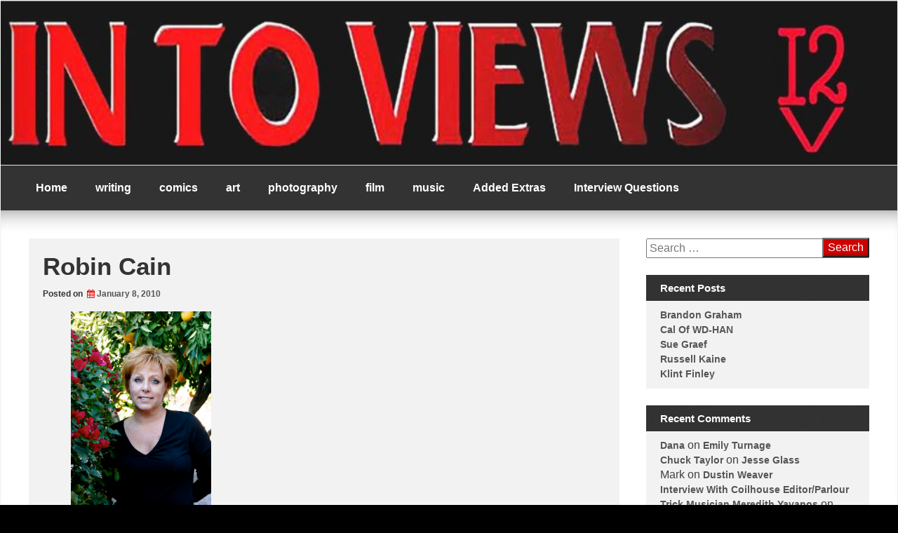

--- FILE ---
content_type: text/html; charset=UTF-8
request_url: http://intoviews.com/2010/01/08/robin-cain/
body_size: 10793
content:
<!DOCTYPE html>
<!--[if IE 7]>
<html class="ie ie7" lang="en-US">
<![endif]-->
<!--[if IE 8]>
<html class="ie ie8" lang="en-US">
<![endif]-->
<!--[if !(IE 7) | !(IE 8) ]><!-->
<html lang="en-US">
<!--<![endif]-->
<head>
	<meta charset="UTF-8">
	<meta name="viewport" content="width=device-width, initial-scale=1">
	<link rel="profile" href="http://gmpg.org/xfn/11">
			<link rel="pingback" href="http://intoviews.com/xmlrpc.php">	
		<title>Robin Cain &#8211; intoviews</title>
<meta name='robots' content='max-image-preview:large' />
	<style>img:is([sizes="auto" i], [sizes^="auto," i]) { contain-intrinsic-size: 3000px 1500px }</style>
	<link rel="alternate" type="application/rss+xml" title="intoviews &raquo; Feed" href="http://intoviews.com/feed/" />
<link rel="alternate" type="application/rss+xml" title="intoviews &raquo; Comments Feed" href="http://intoviews.com/comments/feed/" />
<link rel="alternate" type="application/rss+xml" title="intoviews &raquo; Robin Cain Comments Feed" href="http://intoviews.com/2010/01/08/robin-cain/feed/" />
		<!-- This site uses the Google Analytics by ExactMetrics plugin v8.2.4 - Using Analytics tracking - https://www.exactmetrics.com/ -->
		<!-- Note: ExactMetrics is not currently configured on this site. The site owner needs to authenticate with Google Analytics in the ExactMetrics settings panel. -->
					<!-- No tracking code set -->
				<!-- / Google Analytics by ExactMetrics -->
		<script type="text/javascript">
/* <![CDATA[ */
window._wpemojiSettings = {"baseUrl":"https:\/\/s.w.org\/images\/core\/emoji\/15.0.3\/72x72\/","ext":".png","svgUrl":"https:\/\/s.w.org\/images\/core\/emoji\/15.0.3\/svg\/","svgExt":".svg","source":{"concatemoji":"http:\/\/intoviews.com\/wp-includes\/js\/wp-emoji-release.min.js?ver=6.7.4"}};
/*! This file is auto-generated */
!function(i,n){var o,s,e;function c(e){try{var t={supportTests:e,timestamp:(new Date).valueOf()};sessionStorage.setItem(o,JSON.stringify(t))}catch(e){}}function p(e,t,n){e.clearRect(0,0,e.canvas.width,e.canvas.height),e.fillText(t,0,0);var t=new Uint32Array(e.getImageData(0,0,e.canvas.width,e.canvas.height).data),r=(e.clearRect(0,0,e.canvas.width,e.canvas.height),e.fillText(n,0,0),new Uint32Array(e.getImageData(0,0,e.canvas.width,e.canvas.height).data));return t.every(function(e,t){return e===r[t]})}function u(e,t,n){switch(t){case"flag":return n(e,"\ud83c\udff3\ufe0f\u200d\u26a7\ufe0f","\ud83c\udff3\ufe0f\u200b\u26a7\ufe0f")?!1:!n(e,"\ud83c\uddfa\ud83c\uddf3","\ud83c\uddfa\u200b\ud83c\uddf3")&&!n(e,"\ud83c\udff4\udb40\udc67\udb40\udc62\udb40\udc65\udb40\udc6e\udb40\udc67\udb40\udc7f","\ud83c\udff4\u200b\udb40\udc67\u200b\udb40\udc62\u200b\udb40\udc65\u200b\udb40\udc6e\u200b\udb40\udc67\u200b\udb40\udc7f");case"emoji":return!n(e,"\ud83d\udc26\u200d\u2b1b","\ud83d\udc26\u200b\u2b1b")}return!1}function f(e,t,n){var r="undefined"!=typeof WorkerGlobalScope&&self instanceof WorkerGlobalScope?new OffscreenCanvas(300,150):i.createElement("canvas"),a=r.getContext("2d",{willReadFrequently:!0}),o=(a.textBaseline="top",a.font="600 32px Arial",{});return e.forEach(function(e){o[e]=t(a,e,n)}),o}function t(e){var t=i.createElement("script");t.src=e,t.defer=!0,i.head.appendChild(t)}"undefined"!=typeof Promise&&(o="wpEmojiSettingsSupports",s=["flag","emoji"],n.supports={everything:!0,everythingExceptFlag:!0},e=new Promise(function(e){i.addEventListener("DOMContentLoaded",e,{once:!0})}),new Promise(function(t){var n=function(){try{var e=JSON.parse(sessionStorage.getItem(o));if("object"==typeof e&&"number"==typeof e.timestamp&&(new Date).valueOf()<e.timestamp+604800&&"object"==typeof e.supportTests)return e.supportTests}catch(e){}return null}();if(!n){if("undefined"!=typeof Worker&&"undefined"!=typeof OffscreenCanvas&&"undefined"!=typeof URL&&URL.createObjectURL&&"undefined"!=typeof Blob)try{var e="postMessage("+f.toString()+"("+[JSON.stringify(s),u.toString(),p.toString()].join(",")+"));",r=new Blob([e],{type:"text/javascript"}),a=new Worker(URL.createObjectURL(r),{name:"wpTestEmojiSupports"});return void(a.onmessage=function(e){c(n=e.data),a.terminate(),t(n)})}catch(e){}c(n=f(s,u,p))}t(n)}).then(function(e){for(var t in e)n.supports[t]=e[t],n.supports.everything=n.supports.everything&&n.supports[t],"flag"!==t&&(n.supports.everythingExceptFlag=n.supports.everythingExceptFlag&&n.supports[t]);n.supports.everythingExceptFlag=n.supports.everythingExceptFlag&&!n.supports.flag,n.DOMReady=!1,n.readyCallback=function(){n.DOMReady=!0}}).then(function(){return e}).then(function(){var e;n.supports.everything||(n.readyCallback(),(e=n.source||{}).concatemoji?t(e.concatemoji):e.wpemoji&&e.twemoji&&(t(e.twemoji),t(e.wpemoji)))}))}((window,document),window._wpemojiSettings);
/* ]]> */
</script>
<!-- intoviews.com is managing ads with Advanced Ads --><script id="intov-ready">
			window.advanced_ads_ready=function(e,a){a=a||"complete";var d=function(e){return"interactive"===a?"loading"!==e:"complete"===e};d(document.readyState)?e():document.addEventListener("readystatechange",(function(a){d(a.target.readyState)&&e()}),{once:"interactive"===a})},window.advanced_ads_ready_queue=window.advanced_ads_ready_queue||[];		</script>
		<style id='wp-emoji-styles-inline-css' type='text/css'>

	img.wp-smiley, img.emoji {
		display: inline !important;
		border: none !important;
		box-shadow: none !important;
		height: 1em !important;
		width: 1em !important;
		margin: 0 0.07em !important;
		vertical-align: -0.1em !important;
		background: none !important;
		padding: 0 !important;
	}
</style>
<link rel='stylesheet' id='wp-block-library-css' href='http://intoviews.com/wp-includes/css/dist/block-library/style.min.css?ver=6.7.4' type='text/css' media='all' />
<style id='classic-theme-styles-inline-css' type='text/css'>
/*! This file is auto-generated */
.wp-block-button__link{color:#fff;background-color:#32373c;border-radius:9999px;box-shadow:none;text-decoration:none;padding:calc(.667em + 2px) calc(1.333em + 2px);font-size:1.125em}.wp-block-file__button{background:#32373c;color:#fff;text-decoration:none}
</style>
<style id='global-styles-inline-css' type='text/css'>
:root{--wp--preset--aspect-ratio--square: 1;--wp--preset--aspect-ratio--4-3: 4/3;--wp--preset--aspect-ratio--3-4: 3/4;--wp--preset--aspect-ratio--3-2: 3/2;--wp--preset--aspect-ratio--2-3: 2/3;--wp--preset--aspect-ratio--16-9: 16/9;--wp--preset--aspect-ratio--9-16: 9/16;--wp--preset--color--black: #000000;--wp--preset--color--cyan-bluish-gray: #abb8c3;--wp--preset--color--white: #ffffff;--wp--preset--color--pale-pink: #f78da7;--wp--preset--color--vivid-red: #cf2e2e;--wp--preset--color--luminous-vivid-orange: #ff6900;--wp--preset--color--luminous-vivid-amber: #fcb900;--wp--preset--color--light-green-cyan: #7bdcb5;--wp--preset--color--vivid-green-cyan: #00d084;--wp--preset--color--pale-cyan-blue: #8ed1fc;--wp--preset--color--vivid-cyan-blue: #0693e3;--wp--preset--color--vivid-purple: #9b51e0;--wp--preset--gradient--vivid-cyan-blue-to-vivid-purple: linear-gradient(135deg,rgba(6,147,227,1) 0%,rgb(155,81,224) 100%);--wp--preset--gradient--light-green-cyan-to-vivid-green-cyan: linear-gradient(135deg,rgb(122,220,180) 0%,rgb(0,208,130) 100%);--wp--preset--gradient--luminous-vivid-amber-to-luminous-vivid-orange: linear-gradient(135deg,rgba(252,185,0,1) 0%,rgba(255,105,0,1) 100%);--wp--preset--gradient--luminous-vivid-orange-to-vivid-red: linear-gradient(135deg,rgba(255,105,0,1) 0%,rgb(207,46,46) 100%);--wp--preset--gradient--very-light-gray-to-cyan-bluish-gray: linear-gradient(135deg,rgb(238,238,238) 0%,rgb(169,184,195) 100%);--wp--preset--gradient--cool-to-warm-spectrum: linear-gradient(135deg,rgb(74,234,220) 0%,rgb(151,120,209) 20%,rgb(207,42,186) 40%,rgb(238,44,130) 60%,rgb(251,105,98) 80%,rgb(254,248,76) 100%);--wp--preset--gradient--blush-light-purple: linear-gradient(135deg,rgb(255,206,236) 0%,rgb(152,150,240) 100%);--wp--preset--gradient--blush-bordeaux: linear-gradient(135deg,rgb(254,205,165) 0%,rgb(254,45,45) 50%,rgb(107,0,62) 100%);--wp--preset--gradient--luminous-dusk: linear-gradient(135deg,rgb(255,203,112) 0%,rgb(199,81,192) 50%,rgb(65,88,208) 100%);--wp--preset--gradient--pale-ocean: linear-gradient(135deg,rgb(255,245,203) 0%,rgb(182,227,212) 50%,rgb(51,167,181) 100%);--wp--preset--gradient--electric-grass: linear-gradient(135deg,rgb(202,248,128) 0%,rgb(113,206,126) 100%);--wp--preset--gradient--midnight: linear-gradient(135deg,rgb(2,3,129) 0%,rgb(40,116,252) 100%);--wp--preset--font-size--small: 13px;--wp--preset--font-size--medium: 20px;--wp--preset--font-size--large: 36px;--wp--preset--font-size--x-large: 42px;--wp--preset--spacing--20: 0.44rem;--wp--preset--spacing--30: 0.67rem;--wp--preset--spacing--40: 1rem;--wp--preset--spacing--50: 1.5rem;--wp--preset--spacing--60: 2.25rem;--wp--preset--spacing--70: 3.38rem;--wp--preset--spacing--80: 5.06rem;--wp--preset--shadow--natural: 6px 6px 9px rgba(0, 0, 0, 0.2);--wp--preset--shadow--deep: 12px 12px 50px rgba(0, 0, 0, 0.4);--wp--preset--shadow--sharp: 6px 6px 0px rgba(0, 0, 0, 0.2);--wp--preset--shadow--outlined: 6px 6px 0px -3px rgba(255, 255, 255, 1), 6px 6px rgba(0, 0, 0, 1);--wp--preset--shadow--crisp: 6px 6px 0px rgba(0, 0, 0, 1);}:where(.is-layout-flex){gap: 0.5em;}:where(.is-layout-grid){gap: 0.5em;}body .is-layout-flex{display: flex;}.is-layout-flex{flex-wrap: wrap;align-items: center;}.is-layout-flex > :is(*, div){margin: 0;}body .is-layout-grid{display: grid;}.is-layout-grid > :is(*, div){margin: 0;}:where(.wp-block-columns.is-layout-flex){gap: 2em;}:where(.wp-block-columns.is-layout-grid){gap: 2em;}:where(.wp-block-post-template.is-layout-flex){gap: 1.25em;}:where(.wp-block-post-template.is-layout-grid){gap: 1.25em;}.has-black-color{color: var(--wp--preset--color--black) !important;}.has-cyan-bluish-gray-color{color: var(--wp--preset--color--cyan-bluish-gray) !important;}.has-white-color{color: var(--wp--preset--color--white) !important;}.has-pale-pink-color{color: var(--wp--preset--color--pale-pink) !important;}.has-vivid-red-color{color: var(--wp--preset--color--vivid-red) !important;}.has-luminous-vivid-orange-color{color: var(--wp--preset--color--luminous-vivid-orange) !important;}.has-luminous-vivid-amber-color{color: var(--wp--preset--color--luminous-vivid-amber) !important;}.has-light-green-cyan-color{color: var(--wp--preset--color--light-green-cyan) !important;}.has-vivid-green-cyan-color{color: var(--wp--preset--color--vivid-green-cyan) !important;}.has-pale-cyan-blue-color{color: var(--wp--preset--color--pale-cyan-blue) !important;}.has-vivid-cyan-blue-color{color: var(--wp--preset--color--vivid-cyan-blue) !important;}.has-vivid-purple-color{color: var(--wp--preset--color--vivid-purple) !important;}.has-black-background-color{background-color: var(--wp--preset--color--black) !important;}.has-cyan-bluish-gray-background-color{background-color: var(--wp--preset--color--cyan-bluish-gray) !important;}.has-white-background-color{background-color: var(--wp--preset--color--white) !important;}.has-pale-pink-background-color{background-color: var(--wp--preset--color--pale-pink) !important;}.has-vivid-red-background-color{background-color: var(--wp--preset--color--vivid-red) !important;}.has-luminous-vivid-orange-background-color{background-color: var(--wp--preset--color--luminous-vivid-orange) !important;}.has-luminous-vivid-amber-background-color{background-color: var(--wp--preset--color--luminous-vivid-amber) !important;}.has-light-green-cyan-background-color{background-color: var(--wp--preset--color--light-green-cyan) !important;}.has-vivid-green-cyan-background-color{background-color: var(--wp--preset--color--vivid-green-cyan) !important;}.has-pale-cyan-blue-background-color{background-color: var(--wp--preset--color--pale-cyan-blue) !important;}.has-vivid-cyan-blue-background-color{background-color: var(--wp--preset--color--vivid-cyan-blue) !important;}.has-vivid-purple-background-color{background-color: var(--wp--preset--color--vivid-purple) !important;}.has-black-border-color{border-color: var(--wp--preset--color--black) !important;}.has-cyan-bluish-gray-border-color{border-color: var(--wp--preset--color--cyan-bluish-gray) !important;}.has-white-border-color{border-color: var(--wp--preset--color--white) !important;}.has-pale-pink-border-color{border-color: var(--wp--preset--color--pale-pink) !important;}.has-vivid-red-border-color{border-color: var(--wp--preset--color--vivid-red) !important;}.has-luminous-vivid-orange-border-color{border-color: var(--wp--preset--color--luminous-vivid-orange) !important;}.has-luminous-vivid-amber-border-color{border-color: var(--wp--preset--color--luminous-vivid-amber) !important;}.has-light-green-cyan-border-color{border-color: var(--wp--preset--color--light-green-cyan) !important;}.has-vivid-green-cyan-border-color{border-color: var(--wp--preset--color--vivid-green-cyan) !important;}.has-pale-cyan-blue-border-color{border-color: var(--wp--preset--color--pale-cyan-blue) !important;}.has-vivid-cyan-blue-border-color{border-color: var(--wp--preset--color--vivid-cyan-blue) !important;}.has-vivid-purple-border-color{border-color: var(--wp--preset--color--vivid-purple) !important;}.has-vivid-cyan-blue-to-vivid-purple-gradient-background{background: var(--wp--preset--gradient--vivid-cyan-blue-to-vivid-purple) !important;}.has-light-green-cyan-to-vivid-green-cyan-gradient-background{background: var(--wp--preset--gradient--light-green-cyan-to-vivid-green-cyan) !important;}.has-luminous-vivid-amber-to-luminous-vivid-orange-gradient-background{background: var(--wp--preset--gradient--luminous-vivid-amber-to-luminous-vivid-orange) !important;}.has-luminous-vivid-orange-to-vivid-red-gradient-background{background: var(--wp--preset--gradient--luminous-vivid-orange-to-vivid-red) !important;}.has-very-light-gray-to-cyan-bluish-gray-gradient-background{background: var(--wp--preset--gradient--very-light-gray-to-cyan-bluish-gray) !important;}.has-cool-to-warm-spectrum-gradient-background{background: var(--wp--preset--gradient--cool-to-warm-spectrum) !important;}.has-blush-light-purple-gradient-background{background: var(--wp--preset--gradient--blush-light-purple) !important;}.has-blush-bordeaux-gradient-background{background: var(--wp--preset--gradient--blush-bordeaux) !important;}.has-luminous-dusk-gradient-background{background: var(--wp--preset--gradient--luminous-dusk) !important;}.has-pale-ocean-gradient-background{background: var(--wp--preset--gradient--pale-ocean) !important;}.has-electric-grass-gradient-background{background: var(--wp--preset--gradient--electric-grass) !important;}.has-midnight-gradient-background{background: var(--wp--preset--gradient--midnight) !important;}.has-small-font-size{font-size: var(--wp--preset--font-size--small) !important;}.has-medium-font-size{font-size: var(--wp--preset--font-size--medium) !important;}.has-large-font-size{font-size: var(--wp--preset--font-size--large) !important;}.has-x-large-font-size{font-size: var(--wp--preset--font-size--x-large) !important;}
:where(.wp-block-post-template.is-layout-flex){gap: 1.25em;}:where(.wp-block-post-template.is-layout-grid){gap: 1.25em;}
:where(.wp-block-columns.is-layout-flex){gap: 2em;}:where(.wp-block-columns.is-layout-grid){gap: 2em;}
:root :where(.wp-block-pullquote){font-size: 1.5em;line-height: 1.6;}
</style>
<link rel='stylesheet' id='magazine-news_style-css' href='http://intoviews.com/wp-content/themes/magazine-news/style.css?ver=6.7.4' type='text/css' media='all' />
<link rel='stylesheet' id='magazine-news_animate-css' href='http://intoviews.com/wp-content/themes/magazine-news/css/animate.css?ver=6.7.4' type='text/css' media='all' />
<link rel='stylesheet' id='magazine-news-fontawesome-css' href='http://intoviews.com/wp-content/themes/magazine-news/css/font-awesome.min.css?ver=6.7.4' type='text/css' media='all' />
<link rel='stylesheet' id='seos-shop-genericons-css' href='http://intoviews.com/wp-content/themes/magazine-news/genericons/genericons.css?ver=3.4.1' type='text/css' media='all' />
<link rel='stylesheet' id='magazine-news_slider-css1-css' href='http://intoviews.com/wp-content/themes/magazine-news/slider/slick.css?ver=6.7.4' type='text/css' media='all' />
<script type="text/javascript" src="http://intoviews.com/wp-content/themes/magazine-news/js/jquery.aniview.js?ver=6.7.4" id="magazine-news-aniview-js"></script>
<script type="text/javascript" src="http://intoviews.com/wp-content/themes/magazine-news/slider/js/slick.js?ver=6.7.4" id="magazine-news-slick-js"></script>
<link rel="https://api.w.org/" href="http://intoviews.com/wp-json/" /><link rel="alternate" title="JSON" type="application/json" href="http://intoviews.com/wp-json/wp/v2/posts/280" /><link rel="EditURI" type="application/rsd+xml" title="RSD" href="http://intoviews.com/xmlrpc.php?rsd" />
<meta name="generator" content="WordPress 6.7.4" />
<link rel="canonical" href="http://intoviews.com/2010/01/08/robin-cain/" />
<link rel='shortlink' href='http://intoviews.com/?p=280' />
<link rel="alternate" title="oEmbed (JSON)" type="application/json+oembed" href="http://intoviews.com/wp-json/oembed/1.0/embed?url=http%3A%2F%2Fintoviews.com%2F2010%2F01%2F08%2Frobin-cain%2F" />
<link rel="alternate" title="oEmbed (XML)" type="text/xml+oembed" href="http://intoviews.com/wp-json/oembed/1.0/embed?url=http%3A%2F%2Fintoviews.com%2F2010%2F01%2F08%2Frobin-cain%2F&#038;format=xml" />
		<style type="text/css">
														</style>
    <style type="text/css">.recentcomments a{display:inline !important;padding:0 !important;margin:0 !important;}</style>	<style type="text/css">
			.site-title,
		.site-description {
			position: absolute;
			clip: rect(1px, 1px, 1px, 1px);
		}
		</style>
	<style type="text/css" id="custom-background-css">
body.custom-background { background-color: #000000; }
</style>
	<link rel="icon" href="http://intoviews.com/wp-content/uploads/2017/05/cropped-I2V-32x32.jpg" sizes="32x32" />
<link rel="icon" href="http://intoviews.com/wp-content/uploads/2017/05/cropped-I2V-192x192.jpg" sizes="192x192" />
<link rel="apple-touch-icon" href="http://intoviews.com/wp-content/uploads/2017/05/cropped-I2V-180x180.jpg" />
<meta name="msapplication-TileImage" content="http://intoviews.com/wp-content/uploads/2017/05/cropped-I2V-270x270.jpg" />
<style id="kirki-inline-styles"></style></head>

<body class="post-template-default single single-post postid-280 single-format-standard custom-background aa-prefix-intov-">
<div id="page" class="site">

	<a class="skip-link screen-reader-text" href="#content">Skip to content</a>

	<div class="dotted-header">

		<header id="masthead" class="site-header" role="banner" style="background-image: url('http://intoviews.com/wp-content/uploads/2017/05/cropped-cropped-in-to-views-resize-logo-1.jpg'); min-height:234px;">		
			
			<div class="site-branding">
			
				
									<div class="site-title"><a href="http://intoviews.com/" rel="home">intoviews</a></div>
									<p class="site-description">a baker&#039;s dozen</p>
								
			</div><!-- .site-branding -->

		</header><!-- #masthead -->
		
	</div>
	
	<nav id="site-navigation" class="main-navigation" role="navigation">
			<button class="menu-toggle" aria-controls="primary-menu" aria-expanded="false">Menu</button>
			<div class="menu-main-view-container"><ul id="primary-menu" class="menu"><li id="menu-item-1155" class="menu-item menu-item-type-custom menu-item-object-custom menu-item-home menu-item-1155"><a href="http://intoviews.com/">Home</a></li>
<li id="menu-item-830" class="menu-item menu-item-type-taxonomy menu-item-object-category current-post-ancestor current-menu-parent current-post-parent menu-item-has-children menu-item-830"><a href="http://intoviews.com/category/writing/">writing</a>
<ul class="sub-menu">
	<li id="menu-item-831" class="menu-item menu-item-type-taxonomy menu-item-object-category menu-item-831"><a href="http://intoviews.com/category/poetry/">poetry</a></li>
</ul>
</li>
<li id="menu-item-834" class="menu-item menu-item-type-taxonomy menu-item-object-category menu-item-834"><a href="http://intoviews.com/category/comics/">comics</a></li>
<li id="menu-item-833" class="menu-item menu-item-type-taxonomy menu-item-object-category menu-item-833"><a href="http://intoviews.com/category/art/">art</a></li>
<li id="menu-item-836" class="menu-item menu-item-type-taxonomy menu-item-object-category menu-item-836"><a href="http://intoviews.com/category/photography/">photography</a></li>
<li id="menu-item-835" class="menu-item menu-item-type-taxonomy menu-item-object-category menu-item-835"><a href="http://intoviews.com/category/film/">film</a></li>
<li id="menu-item-832" class="menu-item menu-item-type-taxonomy menu-item-object-category menu-item-832"><a href="http://intoviews.com/category/music/">music</a></li>
<li id="menu-item-952" class="menu-item menu-item-type-post_type menu-item-object-page menu-item-has-children menu-item-952"><a href="http://intoviews.com/added-extras/">Added Extras</a>
<ul class="sub-menu">
	<li id="menu-item-953" class="menu-item menu-item-type-post_type menu-item-object-page menu-item-953"><a href="http://intoviews.com/added-extras/irene-caesar-fragments/">Irene Caesar Fragments</a></li>
	<li id="menu-item-954" class="menu-item menu-item-type-post_type menu-item-object-page menu-item-954"><a href="http://intoviews.com/added-extras/david-randall-curtis-poems/">David Randall Curtis Poems</a></li>
	<li id="menu-item-951" class="menu-item menu-item-type-post_type menu-item-object-page menu-item-951"><a href="http://intoviews.com/talking-to-myself/">Talking To Myself</a></li>
</ul>
</li>
<li id="menu-item-1098" class="menu-item menu-item-type-post_type menu-item-object-page menu-item-1098"><a href="http://intoviews.com/interview-questions/">Interview Questions</a></li>
</ul></div>	</nav><!-- #site-navigation -->


	<div class="clear"></div>

	<div id="content" class="site-content">
			
	<div id="primary" class="content-area">
		<main id="main" class="site-main" role="main">

		

<article id="post-280" class="post-280 post type-post status-publish format-standard has-post-thumbnail hentry category-interviews category-news category-update category-writing tag-journalism tag-muse-hick tag-paul-grimsley tag-robin-cain tag-scottsdale-relationships-examiner tag-skull-cull tag-when-dreams-bleed tag-writers">

		
		
	<div class="entry-right">
		<header class="entry-header">

						
			<h1 class="entry-title">Robin Cain</h1>		
			
			<div class="entry-meta">
				<span class="posted-on">Posted on <a href="http://intoviews.com/2010/01/08/robin-cain/" rel="bookmark"><i class="fa fa-calendar" aria-hidden="true"></i><time class="entry-date published" datetime="2010-01-08T13:00:51+00:00">January 8, 2010</time><time class="updated" datetime="2017-05-25T22:28:37+00:00">May 25, 2017</time></a></span>			</div><!-- .entry-meta -->
					</header><!-- .entry-header -->

				
		<div class="entry-content">
			<p><!-- @page { margin: 0.79in } P { margin-bottom: 0.08in } --></p>
<figure id="attachment_289" aria-describedby="caption-attachment-289" style="width: 200px" class="wp-caption alignnone"><a href="http://intoviews.com/wp-content/uploads/2010/01/img_5179.jpg"><img fetchpriority="high" decoding="async" class="size-medium wp-image-289" title="robin cain" src="http://intoviews.com/wp-content/uploads/2010/01/img_5179.jpg?w=200" alt="robin cain" width="200" height="300" srcset="http://intoviews.com/wp-content/uploads/2010/01/img_5179.jpg 427w, http://intoviews.com/wp-content/uploads/2010/01/img_5179-200x300.jpg 200w" sizes="(max-width: 200px) 100vw, 200px" /></a><figcaption id="caption-attachment-289" class="wp-caption-text">robin cain</figcaption></figure>
<p><a href="http://intoviews.com/wp-content/uploads/2010/01/wdb-cover.jpg"><img decoding="async" class="alignnone size-medium wp-image-290" title="WDB Cover" src="http://intoviews.com/wp-content/uploads/2010/01/wdb-cover.jpg?w=201" alt="" width="201" height="300" srcset="http://intoviews.com/wp-content/uploads/2010/01/wdb-cover.jpg 438w, http://intoviews.com/wp-content/uploads/2010/01/wdb-cover-202x300.jpg 202w" sizes="(max-width: 201px) 100vw, 201px" /></a></p>
<p><strong>what is your name?</strong></p>
<p>My name is Robin Cain and I am both a columnist and a novelist. I write a column on relationships for the Examiner at <a href="http://www.examiner.com/X-16469-Scottsdale-Relationships-Examiner">http://www.examiner.com/X-16469-Scottsdale-Relationships-Examiner</a> and I just published a novel called WHEN DREAMS BLEED.</p>
<p><strong>what are you currently working on?</strong></p>
<p>I am currently working on my next novel (untitled at this point) and my regular column for the Examiner.</p>
<p><strong>what has had the greatest influence on your work?</strong></p>
<p>My greatest influence on my work has been a combination of life experiences and great books I’ve read. I would have to say that both have contributed to my writing in both areas.  The greatest misconception about me or my work is that many people think it comes to me easily, when in fact, I struggle over every word. I have to find a rhythm with my words and be inspired. If either is missing, I keep at it until it feels right. Sometimes simple words in a sentence can trip me up for hours. Other times, it flows, but not often.</p>
<p><strong>what do you see as the main strengths and weaknesses of the medium you work in?</strong></p>
<p>The main strengths of my medium is the number of people I can reach through my column and with my book. The written and printed word is forever and can be passed from person to person. It is a forever thing, which I like. The weakness of my medium is almost the same thing – trying to reach the most people possible can prove very difficult.</p>
<p><strong>how has technology impacted upon the work you do?</strong></p>
<p>Technology has greatly impacted my work. My column is for an online publication, so if it wasn’t for the internet, it wouldn’t exist. Much, if not all, of my research is done online, as well. I’m not sure I’d exist as a writer if it weren’t for technology.</p>
<p><strong>what&#8217;s the greatest piece of advice you would like to pass on?</strong></p>
<p>The greatest piece of advice I can pass on is for any artist to stay with their craft and follow their heart. No one can please all the people all the time and the artist has to keep trying until they find their audience. It’s out there if you look hard enough.</p>
<p><strong>where can we find you online?</strong></p>
<p>I can be found online at my website <a href="http://www.robincain.com">http://www.robincain.com</a> or my column (as noted above).</p>
<p><strong>what are you reading at the moment?</strong></p>
<p>I am currently reading THE WIFE: A NOVEL by Meg Wolitzer, but I’m not that far into it. I just finished THE ART OF RACING IN THE RAIN by Garth Stein and it was FABULOUS! I’m actually going to buy some copies for friends.</p>
<p><strong>what are you listening to at the moment?</strong></p>
<p>The only thing I’m listening to at the moment is my Blackberry telling me I have messages.</p>
<p><strong>anything else we should know?</strong></p>
<p>Anything else you should know? Just that I’m a FACEBOOK addict and you can find me under <a href="https://www.facebook.com/pages/intoviews/374830495692?ref=ts#/robincain?ref=ts">Robin Pope Cain</a> and I’d love for you all to buy my book</p>
		</div><!-- .entry-content -->
		
				
	</div>
	
	<footer class="entry-footer">
		<span class="dashicons dashicons-portfolio"></span> <span class="cat-links">Posted in <a href="http://intoviews.com/category/interviews/" rel="category tag">interviews</a>, <a href="http://intoviews.com/category/news/" rel="category tag">news</a>, <a href="http://intoviews.com/category/update/" rel="category tag">update</a>, <a href="http://intoviews.com/category/writing/" rel="category tag">writing</a> </span><span class="dashicons dashicons-tag"></span> <span class="tags-links">Tagged <a href="http://intoviews.com/tag/journalism/" rel="tag">journalism</a>, <a href="http://intoviews.com/tag/muse-hick/" rel="tag">muse hick</a>, <a href="http://intoviews.com/tag/paul-grimsley/" rel="tag">paul grimsley</a>, <a href="http://intoviews.com/tag/robin-cain/" rel="tag">robin cain</a>, <a href="http://intoviews.com/tag/scottsdale-relationships-examiner/" rel="tag">scottsdale relationships examiner</a>, <a href="http://intoviews.com/tag/skull-cull/" rel="tag">skull cull</a>, <a href="http://intoviews.com/tag/when-dreams-bleed/" rel="tag">when dreams bleed</a>, <a href="http://intoviews.com/tag/writers/" rel="tag">writers</a></span>	</footer><!-- .entry-footer -->
</article><!-- #post-## -->

			
	<nav class="navigation post-navigation" aria-label="Posts">
		<h2 class="screen-reader-text">Post navigation</h2>
		<div class="nav-links"><div class="nav-previous"><a href="http://intoviews.com/2010/01/08/david-randall-curtis/" rel="prev">David Randall Curtis</a></div><div class="nav-next"><a href="http://intoviews.com/2010/01/08/christopher-allen/" rel="next">christopher allen</a></div></div>
	</nav>
			
<div id="comments" class="comments-area">

		<div id="respond" class="comment-respond">
		<h3 id="reply-title" class="comment-reply-title">Leave a Reply <small><a rel="nofollow" id="cancel-comment-reply-link" href="/2010/01/08/robin-cain/#respond" style="display:none;">Cancel reply</a></small></h3><form action="http://intoviews.com/wp-comments-post.php" method="post" id="commentform" class="comment-form" novalidate><p class="comment-notes"><span id="email-notes">Your email address will not be published.</span> <span class="required-field-message">Required fields are marked <span class="required">*</span></span></p><p class="comment-form-comment"><label for="comment">Comment <span class="required">*</span></label> <textarea id="comment" name="comment" cols="45" rows="8" maxlength="65525" required></textarea></p><p class="comment-form-author"><label for="author">Name <span class="required">*</span></label> <input id="author" name="author" type="text" value="" size="30" maxlength="245" autocomplete="name" required /></p>
<p class="comment-form-email"><label for="email">Email <span class="required">*</span></label> <input id="email" name="email" type="email" value="" size="30" maxlength="100" aria-describedby="email-notes" autocomplete="email" required /></p>
<p class="comment-form-url"><label for="url">Website</label> <input id="url" name="url" type="url" value="" size="30" maxlength="200" autocomplete="url" /></p>
<p class="comment-form-cookies-consent"><input id="wp-comment-cookies-consent" name="wp-comment-cookies-consent" type="checkbox" value="yes" /> <label for="wp-comment-cookies-consent">Save my name, email, and website in this browser for the next time I comment.</label></p>
<p class="form-submit"><input name="submit" type="submit" id="submit" class="submit" value="Post Comment" /> <input type='hidden' name='comment_post_ID' value='280' id='comment_post_ID' />
<input type='hidden' name='comment_parent' id='comment_parent' value='0' />
</p><p style="display: none;"><input type="hidden" id="akismet_comment_nonce" name="akismet_comment_nonce" value="8fd2d81048" /></p><p style="display: none !important;" class="akismet-fields-container" data-prefix="ak_"><label>&#916;<textarea name="ak_hp_textarea" cols="45" rows="8" maxlength="100"></textarea></label><input type="hidden" id="ak_js_1" name="ak_js" value="200"/><script>document.getElementById( "ak_js_1" ).setAttribute( "value", ( new Date() ).getTime() );</script></p></form>	</div><!-- #respond -->
	<p class="akismet_comment_form_privacy_notice">This site uses Akismet to reduce spam. <a href="https://akismet.com/privacy/" target="_blank" rel="nofollow noopener">Learn how your comment data is processed</a>.</p>
</div><!-- #comments -->

		</main><!-- #main -->
	</div><!-- #primary -->


<aside id="secondary" class="widget-area" role="complementary">
	<section id="search-2" class="widget aniview  widget_search" data-av-animation="bounceInRight"><form role="search" method="get" class="search-form" action="http://intoviews.com/">
				<label>
					<span class="screen-reader-text">Search for:</span>
					<input type="search" class="search-field" placeholder="Search &hellip;" value="" name="s" />
				</label>
				<input type="submit" class="search-submit" value="Search" />
			</form></section>
		<section id="recent-posts-2" class="widget aniview  widget_recent_entries" data-av-animation="bounceInRight">
		<h2 class="widget-title">Recent Posts</h2>
		<ul>
											<li>
					<a href="http://intoviews.com/2024/11/19/brandon-graham/">Brandon Graham</a>
									</li>
											<li>
					<a href="http://intoviews.com/2020/04/09/cal-of-wd-han/">Cal Of WD-HAN</a>
									</li>
											<li>
					<a href="http://intoviews.com/2020/04/08/sue-graef/">Sue Graef</a>
									</li>
											<li>
					<a href="http://intoviews.com/2020/03/30/russell-kaine/">Russell Kaine</a>
									</li>
											<li>
					<a href="http://intoviews.com/2017/06/22/klint-finley/">Klint Finley</a>
									</li>
					</ul>

		</section><section id="recent-comments-2" class="widget aniview  widget_recent_comments" data-av-animation="bounceInRight"><h2 class="widget-title">Recent Comments</h2><ul id="recentcomments"><li class="recentcomments"><span class="comment-author-link"><a href="https://www.youtube.com/user/WantedAdventure" class="url" rel="ugc external nofollow">Dana</a></span> on <a href="http://intoviews.com/2013/06/04/emily-turnage/#comment-180">Emily Turnage</a></li><li class="recentcomments"><span class="comment-author-link"><a href="https://www.facebook.com/geezerpoet" class="url" rel="ugc external nofollow">Chuck Taylor</a></span> on <a href="http://intoviews.com/2013/04/02/jesse-glass/#comment-176">Jesse Glass</a></li><li class="recentcomments"><span class="comment-author-link">Mark</span> on <a href="http://intoviews.com/2013/04/06/dustin-weaver/#comment-178">Dustin Weaver</a></li><li class="recentcomments"><span class="comment-author-link"><a href="http://technoccult.net/archives/2013/06/05/meredith-yayanos/" class="url" rel="ugc external nofollow">Interview With Coilhouse Editor/Parlour Trick Musician Meredith Yayanos</a></span> on <a href="http://intoviews.com/2013/06/03/meredith-yayanos/#comment-179">Meredith Yayanos</a></li><li class="recentcomments"><span class="comment-author-link"><a href="http://www.blacklantern.com" class="url" rel="ugc external nofollow">tickle</a></span> on <a href="http://intoviews.com/2013/04/05/tickle/#comment-177">Tickle</a></li></ul></section><section id="archives-2" class="widget aniview  widget_archive" data-av-animation="bounceInRight"><h2 class="widget-title">Archives</h2>
			<ul>
					<li><a href='http://intoviews.com/2024/11/'>November 2024</a></li>
	<li><a href='http://intoviews.com/2020/04/'>April 2020</a></li>
	<li><a href='http://intoviews.com/2020/03/'>March 2020</a></li>
	<li><a href='http://intoviews.com/2017/06/'>June 2017</a></li>
	<li><a href='http://intoviews.com/2017/05/'>May 2017</a></li>
	<li><a href='http://intoviews.com/2013/06/'>June 2013</a></li>
	<li><a href='http://intoviews.com/2013/04/'>April 2013</a></li>
	<li><a href='http://intoviews.com/2013/02/'>February 2013</a></li>
	<li><a href='http://intoviews.com/2011/06/'>June 2011</a></li>
	<li><a href='http://intoviews.com/2011/05/'>May 2011</a></li>
	<li><a href='http://intoviews.com/2011/04/'>April 2011</a></li>
	<li><a href='http://intoviews.com/2010/04/'>April 2010</a></li>
	<li><a href='http://intoviews.com/2010/03/'>March 2010</a></li>
	<li><a href='http://intoviews.com/2010/02/'>February 2010</a></li>
	<li><a href='http://intoviews.com/2010/01/'>January 2010</a></li>
	<li><a href='http://intoviews.com/2009/12/'>December 2009</a></li>
	<li><a href='http://intoviews.com/2009/03/'>March 2009</a></li>
			</ul>

			</section></aside><!-- #secondary -->

	</div><!-- #content -->

	<footer id="colophon" class="site-footer" role="contentinfo">
	
		<div class="footer-center">
		
						
						
						
						
		</div>	
	
		<div class="site-info">
		
				All rights reserved  &copy; intoviews							
				<a title="Seos Themes" href="https://seosthemes.com/" target="_blank">Theme by Seos Themes</a>
				
		</div><!-- .site-info -->
		
	</footer><!-- #colophon -->
	
				
</div><!-- #page -->
	
<script type="text/javascript" src="http://intoviews.com/wp-content/themes/magazine-news/js/navigation.js?ver=20120206" id="magazine-news-navigation-js"></script>
<script type="text/javascript" src="http://intoviews.com/wp-content/themes/magazine-news/js/menu-modal.js?ver=6.7.4" id="magazine-news-menu-modal-js"></script>
<script type="text/javascript" src="http://intoviews.com/wp-content/themes/magazine-news/slider/js/slick-js.js?ver=6.7.4" id="magazine-news-slick-js-js"></script>
<script type="text/javascript" src="http://intoviews.com/wp-content/themes/magazine-news/js/skip-link-focus-fix.js?ver=20130115" id="magazine-news-skip-link-focus-fix-js"></script>
<script type="text/javascript" src="http://intoviews.com/wp-includes/js/comment-reply.min.js?ver=6.7.4" id="comment-reply-js" async="async" data-wp-strategy="async"></script>
<script defer type="text/javascript" src="http://intoviews.com/wp-content/plugins/akismet/_inc/akismet-frontend.js?ver=1732143516" id="akismet-frontend-js"></script>
<script>!function(){window.advanced_ads_ready_queue=window.advanced_ads_ready_queue||[],advanced_ads_ready_queue.push=window.advanced_ads_ready;for(var d=0,a=advanced_ads_ready_queue.length;d<a;d++)advanced_ads_ready(advanced_ads_ready_queue[d])}();</script>
<script defer src="https://static.cloudflareinsights.com/beacon.min.js/vcd15cbe7772f49c399c6a5babf22c1241717689176015" integrity="sha512-ZpsOmlRQV6y907TI0dKBHq9Md29nnaEIPlkf84rnaERnq6zvWvPUqr2ft8M1aS28oN72PdrCzSjY4U6VaAw1EQ==" data-cf-beacon='{"version":"2024.11.0","token":"d72117768b80441fb08872383b7078b6","r":1,"server_timing":{"name":{"cfCacheStatus":true,"cfEdge":true,"cfExtPri":true,"cfL4":true,"cfOrigin":true,"cfSpeedBrain":true},"location_startswith":null}}' crossorigin="anonymous"></script>
</body>
</html>
